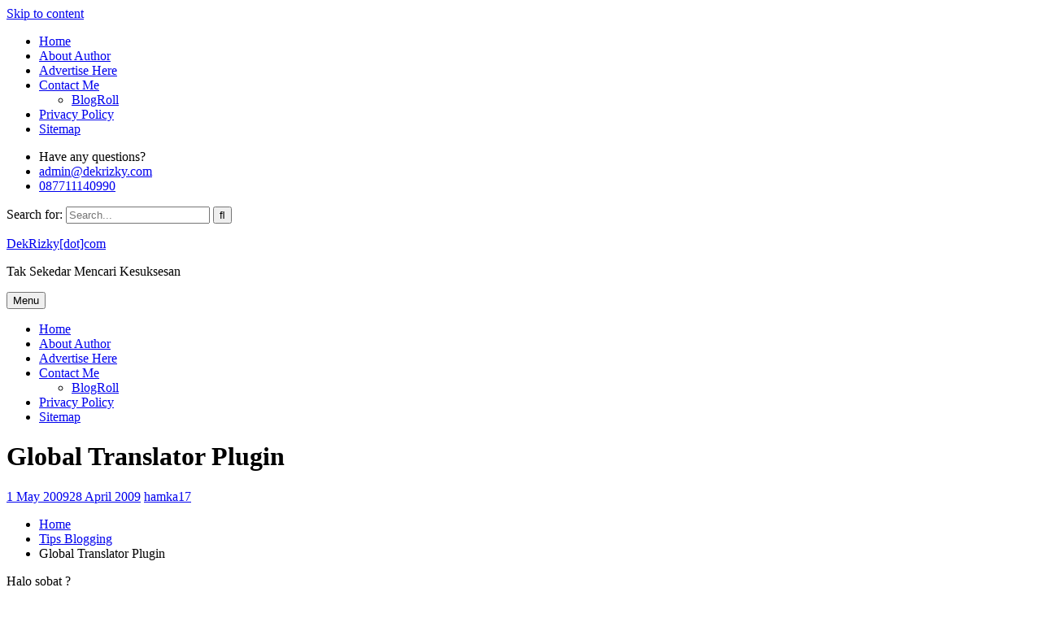

--- FILE ---
content_type: text/html; charset=UTF-8
request_url: https://www.dekrizky.com/global-translator-plugin
body_size: 83867
content:
<!DOCTYPE html><html dir="ltr" lang="en-US" prefix="og: https://ogp.me/ns#"><head>
		    <meta charset="UTF-8">
	    <meta name="viewport" content="width=device-width, initial-scale=1">
	    <link rel="profile" href="http://gmpg.org/xfn/11">
	    	    <link rel="pingback" href="https://www.dekrizky.com/xmlrpc.php">
	        
<title>SEO Tips Trik| Global Translator Plugin Wordpress</title>

		<!-- All in One SEO 4.8.9 - aioseo.com -->
	<meta name="description" content="Plugin ini membantu seo world wide blog anda :)" />
	<meta name="robots" content="max-image-preview:large" />
	<meta name="author" content="hamka17"/>
	<link rel="canonical" href="https://www.dekrizky.com/global-translator-plugin" />
	<meta name="generator" content="All in One SEO (AIOSEO) 4.8.9" />
		<meta property="og:locale" content="en_US" />
		<meta property="og:site_name" content="DekRizky[dot]com" />
		<meta property="og:type" content="article" />
		<meta property="og:title" content="SEO Tips Trik| Global Translator Plugin Wordpress" />
		<meta property="og:description" content="Plugin ini membantu seo world wide blog anda :)" />
		<meta property="og:url" content="https://www.dekrizky.com/global-translator-plugin" />
		<meta property="fb:app_id" content="148243672463008" />
		<meta property="fb:admins" content="1606751901" />
		<meta property="article:tag" content="plugins" />
		<meta property="article:tag" content="seo" />
		<meta property="article:tag" content="tips blogging" />
		<meta property="article:tag" content="wordpress" />
		<meta property="article:tag" content="2009" />
		<meta property="article:tag" content="blog" />
		<meta property="article:tag" content="blogger" />
		<meta property="article:tag" content="download" />
		<meta property="article:tag" content="how" />
		<meta property="article:tag" content="how to" />
		<meta property="article:tag" content="trik" />
		<meta property="article:tag" content="worldwide" />
		<meta property="article:published_time" content="2009-05-01T03:46:36+00:00" />
		<meta property="article:modified_time" content="2009-04-28T04:03:28+00:00" />
		<meta property="article:publisher" content="http://facebook.com/hamka17official" />
		<meta name="twitter:card" content="summary" />
		<meta name="twitter:site" content="@hamka17" />
		<meta name="twitter:title" content="SEO Tips Trik| Global Translator Plugin Wordpress" />
		<meta name="twitter:description" content="Plugin ini membantu seo world wide blog anda :)" />
		<script type="application/ld+json" class="aioseo-schema">
			{"@context":"https:\/\/schema.org","@graph":[{"@type":"Article","@id":"https:\/\/www.dekrizky.com\/global-translator-plugin#article","name":"SEO Tips Trik| Global Translator Plugin Wordpress","headline":"Global Translator Plugin","author":{"@id":"https:\/\/www.dekrizky.com\/author\/hamka17#author"},"publisher":{"@id":"https:\/\/www.dekrizky.com\/#organization"},"datePublished":"2009-05-01T03:46:36+07:00","dateModified":"2009-04-28T04:03:28+07:00","inLanguage":"en-US","commentCount":27,"mainEntityOfPage":{"@id":"https:\/\/www.dekrizky.com\/global-translator-plugin#webpage"},"isPartOf":{"@id":"https:\/\/www.dekrizky.com\/global-translator-plugin#webpage"},"articleSection":"Plugins, seo, Tips Blogging, Wordpress, 2009, blog, blogger, download, how, how to, seo, Tips Blogging, trik, Wordpress, worldwide"},{"@type":"BreadcrumbList","@id":"https:\/\/www.dekrizky.com\/global-translator-plugin#breadcrumblist","itemListElement":[{"@type":"ListItem","@id":"https:\/\/www.dekrizky.com#listItem","position":1,"name":"Home","item":"https:\/\/www.dekrizky.com","nextItem":{"@type":"ListItem","@id":"https:\/\/www.dekrizky.com\/category\/wordpress#listItem","name":"Wordpress"}},{"@type":"ListItem","@id":"https:\/\/www.dekrizky.com\/category\/wordpress#listItem","position":2,"name":"Wordpress","item":"https:\/\/www.dekrizky.com\/category\/wordpress","nextItem":{"@type":"ListItem","@id":"https:\/\/www.dekrizky.com\/category\/wordpress\/plugins-wordpress#listItem","name":"Plugins"},"previousItem":{"@type":"ListItem","@id":"https:\/\/www.dekrizky.com#listItem","name":"Home"}},{"@type":"ListItem","@id":"https:\/\/www.dekrizky.com\/category\/wordpress\/plugins-wordpress#listItem","position":3,"name":"Plugins","item":"https:\/\/www.dekrizky.com\/category\/wordpress\/plugins-wordpress","nextItem":{"@type":"ListItem","@id":"https:\/\/www.dekrizky.com\/global-translator-plugin#listItem","name":"Global Translator Plugin"},"previousItem":{"@type":"ListItem","@id":"https:\/\/www.dekrizky.com\/category\/wordpress#listItem","name":"Wordpress"}},{"@type":"ListItem","@id":"https:\/\/www.dekrizky.com\/global-translator-plugin#listItem","position":4,"name":"Global Translator Plugin","previousItem":{"@type":"ListItem","@id":"https:\/\/www.dekrizky.com\/category\/wordpress\/plugins-wordpress#listItem","name":"Plugins"}}]},{"@type":"Organization","@id":"https:\/\/www.dekrizky.com\/#organization","name":"DekRizky[dot]com","description":"Tak Sekedar Mencari Kesuksesan","url":"https:\/\/www.dekrizky.com\/","sameAs":["http:\/\/facebook.com\/hamka17official","http:\/\/instagram.com\/hamkaisme"]},{"@type":"Person","@id":"https:\/\/www.dekrizky.com\/author\/hamka17#author","url":"https:\/\/www.dekrizky.com\/author\/hamka17","name":"hamka17"},{"@type":"WebPage","@id":"https:\/\/www.dekrizky.com\/global-translator-plugin#webpage","url":"https:\/\/www.dekrizky.com\/global-translator-plugin","name":"SEO Tips Trik| Global Translator Plugin Wordpress","description":"Plugin ini membantu seo world wide blog anda :)","inLanguage":"en-US","isPartOf":{"@id":"https:\/\/www.dekrizky.com\/#website"},"breadcrumb":{"@id":"https:\/\/www.dekrizky.com\/global-translator-plugin#breadcrumblist"},"author":{"@id":"https:\/\/www.dekrizky.com\/author\/hamka17#author"},"creator":{"@id":"https:\/\/www.dekrizky.com\/author\/hamka17#author"},"datePublished":"2009-05-01T03:46:36+07:00","dateModified":"2009-04-28T04:03:28+07:00"},{"@type":"WebSite","@id":"https:\/\/www.dekrizky.com\/#website","url":"https:\/\/www.dekrizky.com\/","name":"DekRizky[dot]com","description":"Tak Sekedar Mencari Kesuksesan","inLanguage":"en-US","publisher":{"@id":"https:\/\/www.dekrizky.com\/#organization"}}]}
		</script>
		<!-- All in One SEO -->

<link rel="alternate" type="application/rss+xml" title="DekRizky[dot]com &raquo; Feed" href="https://www.dekrizky.com/feed" />
<link rel="alternate" type="application/rss+xml" title="DekRizky[dot]com &raquo; Comments Feed" href="https://www.dekrizky.com/comments/feed" />
<link rel="alternate" type="application/rss+xml" title="DekRizky[dot]com &raquo; Global Translator Plugin Comments Feed" href="https://www.dekrizky.com/global-translator-plugin/feed" />
<link rel="alternate" title="oEmbed (JSON)" type="application/json+oembed" href="https://www.dekrizky.com/wp-json/oembed/1.0/embed?url=https%3A%2F%2Fwww.dekrizky.com%2Fglobal-translator-plugin" />
<link rel="alternate" title="oEmbed (XML)" type="text/xml+oembed" href="https://www.dekrizky.com/wp-json/oembed/1.0/embed?url=https%3A%2F%2Fwww.dekrizky.com%2Fglobal-translator-plugin&#038;format=xml" />
<style id='wp-img-auto-sizes-contain-inline-css' type='text/css'>
img:is([sizes=auto i],[sizes^="auto," i]){contain-intrinsic-size:3000px 1500px}
/*# sourceURL=wp-img-auto-sizes-contain-inline-css */
</style>
<style id='wp-emoji-styles-inline-css' type='text/css'>

	img.wp-smiley, img.emoji {
		display: inline !important;
		border: none !important;
		box-shadow: none !important;
		height: 1em !important;
		width: 1em !important;
		margin: 0 0.07em !important;
		vertical-align: -0.1em !important;
		background: none !important;
		padding: 0 !important;
	}
/*# sourceURL=wp-emoji-styles-inline-css */
</style>
<link rel='stylesheet' id='wp-block-library-css' href='https://www.dekrizky.com/wp-includes/css/dist/block-library/style.min.css?ver=6.9' type='text/css' media='all' />
<style id='global-styles-inline-css' type='text/css'>
:root{--wp--preset--aspect-ratio--square: 1;--wp--preset--aspect-ratio--4-3: 4/3;--wp--preset--aspect-ratio--3-4: 3/4;--wp--preset--aspect-ratio--3-2: 3/2;--wp--preset--aspect-ratio--2-3: 2/3;--wp--preset--aspect-ratio--16-9: 16/9;--wp--preset--aspect-ratio--9-16: 9/16;--wp--preset--color--black: #111111;--wp--preset--color--cyan-bluish-gray: #abb8c3;--wp--preset--color--white: #ffffff;--wp--preset--color--pale-pink: #f78da7;--wp--preset--color--vivid-red: #cf2e2e;--wp--preset--color--luminous-vivid-orange: #ff6900;--wp--preset--color--luminous-vivid-amber: #fcb900;--wp--preset--color--light-green-cyan: #7bdcb5;--wp--preset--color--vivid-green-cyan: #00d084;--wp--preset--color--pale-cyan-blue: #8ed1fc;--wp--preset--color--vivid-cyan-blue: #0693e3;--wp--preset--color--vivid-purple: #9b51e0;--wp--preset--color--gray: #f4f4f4;--wp--preset--color--blue: #21759b;--wp--preset--color--red: #dd3333;--wp--preset--gradient--vivid-cyan-blue-to-vivid-purple: linear-gradient(135deg,rgb(6,147,227) 0%,rgb(155,81,224) 100%);--wp--preset--gradient--light-green-cyan-to-vivid-green-cyan: linear-gradient(135deg,rgb(122,220,180) 0%,rgb(0,208,130) 100%);--wp--preset--gradient--luminous-vivid-amber-to-luminous-vivid-orange: linear-gradient(135deg,rgb(252,185,0) 0%,rgb(255,105,0) 100%);--wp--preset--gradient--luminous-vivid-orange-to-vivid-red: linear-gradient(135deg,rgb(255,105,0) 0%,rgb(207,46,46) 100%);--wp--preset--gradient--very-light-gray-to-cyan-bluish-gray: linear-gradient(135deg,rgb(238,238,238) 0%,rgb(169,184,195) 100%);--wp--preset--gradient--cool-to-warm-spectrum: linear-gradient(135deg,rgb(74,234,220) 0%,rgb(151,120,209) 20%,rgb(207,42,186) 40%,rgb(238,44,130) 60%,rgb(251,105,98) 80%,rgb(254,248,76) 100%);--wp--preset--gradient--blush-light-purple: linear-gradient(135deg,rgb(255,206,236) 0%,rgb(152,150,240) 100%);--wp--preset--gradient--blush-bordeaux: linear-gradient(135deg,rgb(254,205,165) 0%,rgb(254,45,45) 50%,rgb(107,0,62) 100%);--wp--preset--gradient--luminous-dusk: linear-gradient(135deg,rgb(255,203,112) 0%,rgb(199,81,192) 50%,rgb(65,88,208) 100%);--wp--preset--gradient--pale-ocean: linear-gradient(135deg,rgb(255,245,203) 0%,rgb(182,227,212) 50%,rgb(51,167,181) 100%);--wp--preset--gradient--electric-grass: linear-gradient(135deg,rgb(202,248,128) 0%,rgb(113,206,126) 100%);--wp--preset--gradient--midnight: linear-gradient(135deg,rgb(2,3,129) 0%,rgb(40,116,252) 100%);--wp--preset--font-size--small: 14px;--wp--preset--font-size--medium: 20px;--wp--preset--font-size--large: 42px;--wp--preset--font-size--x-large: 42px;--wp--preset--font-size--normal: 18px;--wp--preset--font-size--huge: 54px;--wp--preset--spacing--20: 0.44rem;--wp--preset--spacing--30: 0.67rem;--wp--preset--spacing--40: 1rem;--wp--preset--spacing--50: 1.5rem;--wp--preset--spacing--60: 2.25rem;--wp--preset--spacing--70: 3.38rem;--wp--preset--spacing--80: 5.06rem;--wp--preset--shadow--natural: 6px 6px 9px rgba(0, 0, 0, 0.2);--wp--preset--shadow--deep: 12px 12px 50px rgba(0, 0, 0, 0.4);--wp--preset--shadow--sharp: 6px 6px 0px rgba(0, 0, 0, 0.2);--wp--preset--shadow--outlined: 6px 6px 0px -3px rgb(255, 255, 255), 6px 6px rgb(0, 0, 0);--wp--preset--shadow--crisp: 6px 6px 0px rgb(0, 0, 0);}:where(.is-layout-flex){gap: 0.5em;}:where(.is-layout-grid){gap: 0.5em;}body .is-layout-flex{display: flex;}.is-layout-flex{flex-wrap: wrap;align-items: center;}.is-layout-flex > :is(*, div){margin: 0;}body .is-layout-grid{display: grid;}.is-layout-grid > :is(*, div){margin: 0;}:where(.wp-block-columns.is-layout-flex){gap: 2em;}:where(.wp-block-columns.is-layout-grid){gap: 2em;}:where(.wp-block-post-template.is-layout-flex){gap: 1.25em;}:where(.wp-block-post-template.is-layout-grid){gap: 1.25em;}.has-black-color{color: var(--wp--preset--color--black) !important;}.has-cyan-bluish-gray-color{color: var(--wp--preset--color--cyan-bluish-gray) !important;}.has-white-color{color: var(--wp--preset--color--white) !important;}.has-pale-pink-color{color: var(--wp--preset--color--pale-pink) !important;}.has-vivid-red-color{color: var(--wp--preset--color--vivid-red) !important;}.has-luminous-vivid-orange-color{color: var(--wp--preset--color--luminous-vivid-orange) !important;}.has-luminous-vivid-amber-color{color: var(--wp--preset--color--luminous-vivid-amber) !important;}.has-light-green-cyan-color{color: var(--wp--preset--color--light-green-cyan) !important;}.has-vivid-green-cyan-color{color: var(--wp--preset--color--vivid-green-cyan) !important;}.has-pale-cyan-blue-color{color: var(--wp--preset--color--pale-cyan-blue) !important;}.has-vivid-cyan-blue-color{color: var(--wp--preset--color--vivid-cyan-blue) !important;}.has-vivid-purple-color{color: var(--wp--preset--color--vivid-purple) !important;}.has-black-background-color{background-color: var(--wp--preset--color--black) !important;}.has-cyan-bluish-gray-background-color{background-color: var(--wp--preset--color--cyan-bluish-gray) !important;}.has-white-background-color{background-color: var(--wp--preset--color--white) !important;}.has-pale-pink-background-color{background-color: var(--wp--preset--color--pale-pink) !important;}.has-vivid-red-background-color{background-color: var(--wp--preset--color--vivid-red) !important;}.has-luminous-vivid-orange-background-color{background-color: var(--wp--preset--color--luminous-vivid-orange) !important;}.has-luminous-vivid-amber-background-color{background-color: var(--wp--preset--color--luminous-vivid-amber) !important;}.has-light-green-cyan-background-color{background-color: var(--wp--preset--color--light-green-cyan) !important;}.has-vivid-green-cyan-background-color{background-color: var(--wp--preset--color--vivid-green-cyan) !important;}.has-pale-cyan-blue-background-color{background-color: var(--wp--preset--color--pale-cyan-blue) !important;}.has-vivid-cyan-blue-background-color{background-color: var(--wp--preset--color--vivid-cyan-blue) !important;}.has-vivid-purple-background-color{background-color: var(--wp--preset--color--vivid-purple) !important;}.has-black-border-color{border-color: var(--wp--preset--color--black) !important;}.has-cyan-bluish-gray-border-color{border-color: var(--wp--preset--color--cyan-bluish-gray) !important;}.has-white-border-color{border-color: var(--wp--preset--color--white) !important;}.has-pale-pink-border-color{border-color: var(--wp--preset--color--pale-pink) !important;}.has-vivid-red-border-color{border-color: var(--wp--preset--color--vivid-red) !important;}.has-luminous-vivid-orange-border-color{border-color: var(--wp--preset--color--luminous-vivid-orange) !important;}.has-luminous-vivid-amber-border-color{border-color: var(--wp--preset--color--luminous-vivid-amber) !important;}.has-light-green-cyan-border-color{border-color: var(--wp--preset--color--light-green-cyan) !important;}.has-vivid-green-cyan-border-color{border-color: var(--wp--preset--color--vivid-green-cyan) !important;}.has-pale-cyan-blue-border-color{border-color: var(--wp--preset--color--pale-cyan-blue) !important;}.has-vivid-cyan-blue-border-color{border-color: var(--wp--preset--color--vivid-cyan-blue) !important;}.has-vivid-purple-border-color{border-color: var(--wp--preset--color--vivid-purple) !important;}.has-vivid-cyan-blue-to-vivid-purple-gradient-background{background: var(--wp--preset--gradient--vivid-cyan-blue-to-vivid-purple) !important;}.has-light-green-cyan-to-vivid-green-cyan-gradient-background{background: var(--wp--preset--gradient--light-green-cyan-to-vivid-green-cyan) !important;}.has-luminous-vivid-amber-to-luminous-vivid-orange-gradient-background{background: var(--wp--preset--gradient--luminous-vivid-amber-to-luminous-vivid-orange) !important;}.has-luminous-vivid-orange-to-vivid-red-gradient-background{background: var(--wp--preset--gradient--luminous-vivid-orange-to-vivid-red) !important;}.has-very-light-gray-to-cyan-bluish-gray-gradient-background{background: var(--wp--preset--gradient--very-light-gray-to-cyan-bluish-gray) !important;}.has-cool-to-warm-spectrum-gradient-background{background: var(--wp--preset--gradient--cool-to-warm-spectrum) !important;}.has-blush-light-purple-gradient-background{background: var(--wp--preset--gradient--blush-light-purple) !important;}.has-blush-bordeaux-gradient-background{background: var(--wp--preset--gradient--blush-bordeaux) !important;}.has-luminous-dusk-gradient-background{background: var(--wp--preset--gradient--luminous-dusk) !important;}.has-pale-ocean-gradient-background{background: var(--wp--preset--gradient--pale-ocean) !important;}.has-electric-grass-gradient-background{background: var(--wp--preset--gradient--electric-grass) !important;}.has-midnight-gradient-background{background: var(--wp--preset--gradient--midnight) !important;}.has-small-font-size{font-size: var(--wp--preset--font-size--small) !important;}.has-medium-font-size{font-size: var(--wp--preset--font-size--medium) !important;}.has-large-font-size{font-size: var(--wp--preset--font-size--large) !important;}.has-x-large-font-size{font-size: var(--wp--preset--font-size--x-large) !important;}
/*# sourceURL=global-styles-inline-css */
</style>

<style id='classic-theme-styles-inline-css' type='text/css'>
/*! This file is auto-generated */
.wp-block-button__link{color:#fff;background-color:#32373c;border-radius:9999px;box-shadow:none;text-decoration:none;padding:calc(.667em + 2px) calc(1.333em + 2px);font-size:1.125em}.wp-block-file__button{background:#32373c;color:#fff;text-decoration:none}
/*# sourceURL=/wp-includes/css/classic-themes.min.css */
</style>
<link rel='stylesheet' id='contact-form-7-css' href='https://www.dekrizky.com/wp-content/plugins/contact-form-7/includes/css/styles.css?ver=6.1.3' type='text/css' media='all' />
<link rel='stylesheet' id='font-awesome-css' href='https://www.dekrizky.com/wp-content/plugins/elementor/assets/lib/font-awesome/css/font-awesome.min.css?ver=4.7.0' type='text/css' media='all' />
<link rel='stylesheet' id='travel-eye-google-fonts-css' href='https://www.dekrizky.com/wp-content/fonts/5caf7b5883c911473af18369521e7ab5.css' type='text/css' media='all' />
<link rel='stylesheet' id='travel-eye-style-css' href='https://www.dekrizky.com/wp-content/themes/travel-eye/style.css?ver=2.0' type='text/css' media='all' />
<link rel='stylesheet' id='sidr-css' href='https://www.dekrizky.com/wp-content/themes/travel-eye/third-party/sidr/css/jquery.sidr.dark.min.css?ver=2.2.1' type='text/css' media='all' />
<link rel='stylesheet' id='travel-eye-block-style-css' href='https://www.dekrizky.com/wp-content/themes/travel-eye/css/blocks.css?ver=20250722-62913' type='text/css' media='all' />
<link rel='stylesheet' id='jquery-ui-smoothness-css' href='https://www.dekrizky.com/wp-content/plugins/contact-form-7/includes/js/jquery-ui/themes/smoothness/jquery-ui.min.css?ver=1.12.1' type='text/css' media='screen' />
<script type="text/javascript" src="https://www.dekrizky.com/wp-includes/js/jquery/jquery.min.js?ver=3.7.1" id="jquery-core-js"></script>
<script type="text/javascript" src="https://www.dekrizky.com/wp-includes/js/jquery/jquery-migrate.min.js?ver=3.4.1" id="jquery-migrate-js"></script>
<link rel="https://api.w.org/" href="https://www.dekrizky.com/wp-json/" /><link rel="alternate" title="JSON" type="application/json" href="https://www.dekrizky.com/wp-json/wp/v2/posts/298" /><link rel="EditURI" type="application/rsd+xml" title="RSD" href="https://www.dekrizky.com/xmlrpc.php?rsd" />
<meta name="generator" content="WordPress 6.9" />
<link rel='shortlink' href='https://www.dekrizky.com/?p=298' />
<meta name="generator" content="Elementor 3.32.5; features: additional_custom_breakpoints; settings: css_print_method-external, google_font-enabled, font_display-swap">
			<style>
				.e-con.e-parent:nth-of-type(n+4):not(.e-lazyloaded):not(.e-no-lazyload),
				.e-con.e-parent:nth-of-type(n+4):not(.e-lazyloaded):not(.e-no-lazyload) * {
					background-image: none !important;
				}
				@media screen and (max-height: 1024px) {
					.e-con.e-parent:nth-of-type(n+3):not(.e-lazyloaded):not(.e-no-lazyload),
					.e-con.e-parent:nth-of-type(n+3):not(.e-lazyloaded):not(.e-no-lazyload) * {
						background-image: none !important;
					}
				}
				@media screen and (max-height: 640px) {
					.e-con.e-parent:nth-of-type(n+2):not(.e-lazyloaded):not(.e-no-lazyload),
					.e-con.e-parent:nth-of-type(n+2):not(.e-lazyloaded):not(.e-no-lazyload) * {
						background-image: none !important;
					}
				}
			</style>
			</head>

<body class="wp-singular post-template-default single single-post postid-298 single-format-standard wp-embed-responsive wp-theme-travel-eye global-layout-right-sidebar archive-image-alignment-center sidebar-enabled elementor-default elementor-kit-2780">

	
	    <div id="page" class="hfeed site">
    <a class="skip-link screen-reader-text" href="#content">Skip to content</a>	    <a id="mobile-trigger" href="#mob-menu"><i class="fa fa-bars"></i></a>
	    <div id="mob-menu">
			<ul id="menu-main" class="menu"><li id="menu-item-2153" class="menu-item menu-item-type-custom menu-item-object-custom menu-item-home menu-item-2153"><a href="http://www.dekrizky.com/">Home</a></li>
<li id="menu-item-2154" class="menu-item menu-item-type-post_type menu-item-object-page menu-item-2154"><a href="https://www.dekrizky.com/hamka">About Author</a></li>
<li id="menu-item-2155" class="menu-item menu-item-type-post_type menu-item-object-page menu-item-2155"><a href="https://www.dekrizky.com/iklan">Advertise Here</a></li>
<li id="menu-item-2157" class="menu-item menu-item-type-post_type menu-item-object-page menu-item-has-children menu-item-2157"><a href="https://www.dekrizky.com/?page_id=246">Contact Me</a>
<ul class="sub-menu">
	<li id="menu-item-2156" class="menu-item menu-item-type-post_type menu-item-object-page menu-item-2156"><a href="https://www.dekrizky.com/blogroll-req">BlogRoll</a></li>
</ul>
</li>
<li id="menu-item-2158" class="menu-item menu-item-type-post_type menu-item-object-page menu-item-2158"><a href="https://www.dekrizky.com/privacy-policy">Privacy Policy</a></li>
<li id="menu-item-2159" class="menu-item menu-item-type-post_type menu-item-object-page menu-item-2159"><a href="https://www.dekrizky.com/sitemap">Sitemap</a></li>
</ul>	    </div><!-- #mob-menu -->
    
    		<div id="top-header">
			<div class="container">
									<div id="quick-contact">
						<ul>
							<li class="quick-message">Have any questions?</li>
															<li class="quick-email"><a href="mailto:admin@dekrizky.com">admin@dekrizky.com</a></li>
																						<li class="quick-call"><a href="tel:087711140990">087711140990</a></li>
													</ul>
					</div><!-- #quick-contact -->
								<div id="header-search">
					
				<div class="right-bar">
					<form role="search" method="get" class="search-form" action="https://www.dekrizky.com/">
	      <label>
	        <span class="screen-reader-text">Search for:</span>
	        <input type="search" class="search-field" placeholder="Search..." value="" name="s" title="Search for:" />
	      </label>
	      <input type="submit" class="search-submit" value="&#xf002;" />
	    </form>				</div>
				</div><!-- #header-search -->
			</div>
		</div><!-- #top-header -->
		<header id="masthead" class="site-header" role="banner"><div class="container">		    <div class="site-branding">

		
						        <div id="site-identity">
				            	              <p class="site-title"><a href="https://www.dekrizky.com/" rel="home">DekRizky[dot]com</a></p>
	            			
				            <p class="site-description">Tak Sekedar Mencari Kesuksesan</p>
			        </div><!-- #site-identity -->
		
    </div><!-- .site-branding -->

        <div id="main-nav" class="clear-fix">
        <nav id="site-navigation" class="main-navigation" role="navigation">
          <button class="menu-toggle" aria-controls="primary-menu" aria-expanded="false">Menu</button>
            <div class="wrap-menu-content">
				<div class="menu-main-container"><ul id="primary-menu" class="menu"><li class="menu-item menu-item-type-custom menu-item-object-custom menu-item-home menu-item-2153"><a href="http://www.dekrizky.com/">Home</a></li>
<li class="menu-item menu-item-type-post_type menu-item-object-page menu-item-2154"><a href="https://www.dekrizky.com/hamka">About Author</a></li>
<li class="menu-item menu-item-type-post_type menu-item-object-page menu-item-2155"><a href="https://www.dekrizky.com/iklan">Advertise Here</a></li>
<li class="menu-item menu-item-type-post_type menu-item-object-page menu-item-has-children menu-item-2157"><a href="https://www.dekrizky.com/?page_id=246">Contact Me</a>
<ul class="sub-menu">
	<li class="menu-item menu-item-type-post_type menu-item-object-page menu-item-2156"><a href="https://www.dekrizky.com/blogroll-req">BlogRoll</a></li>
</ul>
</li>
<li class="menu-item menu-item-type-post_type menu-item-object-page menu-item-2158"><a href="https://www.dekrizky.com/privacy-policy">Privacy Policy</a></li>
<li class="menu-item menu-item-type-post_type menu-item-object-page menu-item-2159"><a href="https://www.dekrizky.com/sitemap">Sitemap</a></li>
</ul></div>            </div><!-- .menu-content -->
        </nav><!-- #site-navigation -->
    </div> <!-- #main-nav -->
        </div><!-- .container --></header><!-- #masthead -->
			<div id="custom-header"  style="background-image:url(https://www.dekrizky.com/wp-content/themes/travel-eye/images/header-banner.jpg);background-size:cover;" >
			<div class="container">
						<div class="header-content">
							<div class="title-wrap">
				<h1 class="page-title">				Global Translator Plugin				</h1>				</div>
				        		        <div class="header-meta">
	        	<span class="posted-on"><a href="https://www.dekrizky.com/global-translator-plugin" rel="bookmark"><time class="entry-date published" datetime="2009-05-01T03:46:36+07:00">1 May 2009</time><time class="updated" datetime="2009-04-28T04:03:28+07:00">28 April 2009</time></a></span><span class="byline"> <span class="author vcard"><a class="url fn n" href="https://www.dekrizky.com/author/hamka17">hamka17</a></span></span>		        </div><!-- .entry-meta -->
	                </div><!-- .header-content -->
					</div><!-- .container -->
		</div><!-- #custom-header -->
		<div id="breadcrumb"><div class="container"><div role="navigation" aria-label="Breadcrumbs" class="breadcrumb-trail breadcrumbs" itemprop="breadcrumb"><ul class="trail-items" itemscope itemtype="http://schema.org/BreadcrumbList"><meta name="numberOfItems" content="3" /><meta name="itemListOrder" content="Ascending" /><li itemprop="itemListElement" itemscope itemtype="http://schema.org/ListItem" class="trail-item trail-begin"><a href="https://www.dekrizky.com" rel="home"><span itemprop="name">Home</span></a><meta itemprop="position" content="1" /></li><li itemprop="itemListElement" itemscope itemtype="http://schema.org/ListItem" class="trail-item"><a href="https://www.dekrizky.com/category/tips-blogging"><span itemprop="name">Tips Blogging</span></a><meta itemprop="position" content="2" /></li><li itemprop="itemListElement" itemscope itemtype="http://schema.org/ListItem" class="trail-item trail-end"><span itemprop="name">Global Translator Plugin </span><meta itemprop="position" content="3" /></li></ul></div></div><!-- .container --></div><!-- #breadcrumb --><div id="content" class="site-content"><div class="container"><div class="inner-wrapper">    
	<div id="primary" class="content-area">
		<main id="main" class="site-main" role="main">

		
			
<article id="post-298" class="post-298 post type-post status-publish format-standard hentry category-plugins-wordpress category-seo category-tips-blogging category-wordpress tag-64 tag-blog tag-blogger tag-download tag-how tag-how-to tag-seo tag-tips-blogging tag-trik tag-wordpress tag-worldwide">

	<div class="entry-content">
    		<p style="text-align: justify;">Halo sobat ?</p>
<p style="text-align: justify;">Setelah kemarin berbahas english dengan grammar dan vocab yang amburadul, akhirnya saya malu dan kembali ke bahasa asal  saja yah, bahasa Indonesia :D. Disini saya mau share tentang <a title="plugin category" href="http://dekrizky.com/category/wordpress/plugins-wordpress" target="_blank">plugin</a> lagi, today bahas tentang <strong>Google translator</strong> plugin aja. Plugins ini khusus wordpress saja ya :). Apa manfaatnya nih plugin? Manfaat utamanya adalah mentranslatekan atau menerjemahkan ( menterjemahkan ) artikel anda dengan sekali klik icon bendera negara di blog anda, tanpa keluar dari blog anda, so jangan kuatir tuh plugin ngelink url lain. Plugin ini tersedia lebih dari 30  bahasa lho. Manfaat lainnya adalah <strong>SEO Friendly</strong>. Kenapa SEO friendly ? Ya, hasil terjemahan artikel anda nantinya akan disave di directory blog anda, yang alhasil akan dicrawl oleh <a title="uncle google" href="http://www.google.co.id" target="_blank">paman gugle</a> dan <a title="msn" rel="nofollow" href="http://search.msn.com" target="_blank">kawan &#8211; kawannya</a> ( <a title="yahoo search engine" href="http://search.yahoo.com" target="_blank">pesaingnya</a><span id="more-298"></span> juga ). Dampaknya, disk space anda membengkak tapi anda jangan kuatir, anda bisa menghapusnya ( clear ) di dashboard admin anda atau langsung ke dalam directory plugins global translator anda.</p>
<p style="text-align: justify;">Penasaran pengin nyobain nih plugins ya? Tapi ingat, ini khusuus buat plat <a title="wordpress category" href="http://dekrizky.com/category/wordpress" target="_blank">wordpress</a> yang <span style="text-decoration: line-through;">bukan penumpang plat kuning wordpress.com</span>. Caranya begini neh, Pertama tuh Download dulu tuh plugin, namanya <strong>Global Translator</strong>, anda bisa mencari lewat google atau langsung klick <a rel="nofollow" href="http://downloads.wordpress.org/plugin/global-translator.1.0.9.2.zip" target="new">Download</a> disini, lalu seperti biasa ya, di upload ke direktori plugin webhost anda atau di http://yourdomain/wp-admin/plugin-install.php.  Aktifkan pluginsnya di dashboard admin anda.</p>
<p style="text-align: justify;">Bagaimana menampilkannya? Cara menampilkan ada dua cara, yakni melalui widget di sidebar atau di artikelnya langsung, kalau pengin di artikelnya langsung anda harus nambahin nih code dibawah artikel post atau page anda. Ini codenya ya, tinggal copas ( copy paste ) saja kok : <code>&lt;?php if(function_exists("gltr_build_flags_bar")) {gltr_build_flags_bar(); }? &gt;</code><br />
Belum tau caranya ngedit file page dan single post.php nya? Baca artikel tentang <a title="wordpress category" href="http://dekrizky.com/tag/wordpress" target="_blank">wordpress</a>. Kalau inginnya pake sidebar widget, tinggal masuk widget dan add <strong>global translator</strong> :)
</p>
<p style="text-align: justify;"><strong>Silahkan ber <a title="category seo" href="http://dekrizky.com/category/seo" target="_blank">SEO</a> ria dan percantik wordpress anda dengan <a title="plugin tag" href="http://dekrizky.com/tag/plugin" target="_blank">plugins</a></strong>. :)</p>
			</div><!-- .entry-content -->

	<footer class="entry-footer">
		<span class="cat-links"><a href="https://www.dekrizky.com/category/wordpress/plugins-wordpress" rel="category tag">Plugins</a>, <a href="https://www.dekrizky.com/category/seo" rel="category tag">seo</a>, <a href="https://www.dekrizky.com/category/tips-blogging" rel="category tag">Tips Blogging</a>, <a href="https://www.dekrizky.com/category/wordpress" rel="category tag">Wordpress</a></span><span class="tags-links"><a href="https://www.dekrizky.com/tag/2009" rel="tag">2009</a>, <a href="https://www.dekrizky.com/tag/blog" rel="tag">blog</a>, <a href="https://www.dekrizky.com/tag/blogger" rel="tag">blogger</a>, <a href="https://www.dekrizky.com/tag/download" rel="tag">download</a>, <a href="https://www.dekrizky.com/tag/how" rel="tag">how</a>, <a href="https://www.dekrizky.com/tag/how-to" rel="tag">how to</a>, <a href="https://www.dekrizky.com/tag/seo" rel="tag">seo</a>, <a href="https://www.dekrizky.com/tag/tips-blogging" rel="tag">Tips Blogging</a>, <a href="https://www.dekrizky.com/tag/trik" rel="tag">trik</a>, <a href="https://www.dekrizky.com/tag/wordpress" rel="tag">Wordpress</a>, <a href="https://www.dekrizky.com/tag/worldwide" rel="tag">worldwide</a></span>	</footer><!-- .entry-footer -->
	<div class="authorbox no-author-avatar">
		<div class="author-info">
		<h4 class="author-header">
			Written by&nbsp;<a href="https://www.dekrizky.com/author/hamka17" title="Posts by hamka17" rel="author">hamka17</a>		</h4>
		<div class="author-content"><p></p></div>
							<div class="author-footer"><a href="http://www.dekrizky.com/" target="_blank">Visit Website</a></div>
		
	</div> <!-- .author-info -->

</div>

</article><!-- #post-## -->


			
	<nav class="navigation post-navigation" aria-label="Posts">
		<h2 class="screen-reader-text">Post navigation</h2>
		<div class="nav-links"><div class="nav-previous"><a href="https://www.dekrizky.com/get-job-from-blogsvertise" rel="prev">Get Job From Blogsvertise</a></div><div class="nav-next"><a href="https://www.dekrizky.com/get-job-from-buyblogreviews" rel="next">Get job from buyblogreviews</a></div></div>
	</nav>
			
<div id="comments" class="comments-area">

	
			<h2 class="comments-title">
			27 thoughts on &ldquo;Global Translator Plugin&rdquo;		</h2>

		
		<ol class="comment-list">
					<li id="comment-4011" class="comment even thread-even depth-1">
			<article id="div-comment-4011" class="comment-body">
				<footer class="comment-meta">
					<div class="comment-author vcard">
												<b class="fn"><a href="http://teamtouring.web.id" class="url" rel="ugc external nofollow">annosmile</a></b> <span class="says">says:</span>					</div><!-- .comment-author -->

					<div class="comment-metadata">
						<a href="https://www.dekrizky.com/global-translator-plugin#comment-4011"><time datetime="2009-05-01T07:22:43+07:00">1 May 2009 at 7:22 am</time></a>					</div><!-- .comment-metadata -->

									</footer><!-- .comment-meta -->

				<div class="comment-content">
					<p>kurang efektif kayaknya ya..<br />
klo postingannya amburadul :P</p>
				</div><!-- .comment-content -->

				<div class="reply"><a rel="nofollow" class="comment-reply-link" href="#comment-4011" data-commentid="4011" data-postid="298" data-belowelement="div-comment-4011" data-respondelement="respond" data-replyto="Reply to annosmile" aria-label="Reply to annosmile">Reply</a></div>			</article><!-- .comment-body -->
		</li><!-- #comment-## -->
		<li id="comment-4012" class="comment byuser comment-author-hamka17 bypostauthor odd alt thread-odd thread-alt depth-1">
			<article id="div-comment-4012" class="comment-body">
				<footer class="comment-meta">
					<div class="comment-author vcard">
												<b class="fn"><a href="http://dekrizky.com" class="url" rel="ugc external nofollow">hamka17</a></b> <span class="says">says:</span>					</div><!-- .comment-author -->

					<div class="comment-metadata">
						<a href="https://www.dekrizky.com/global-translator-plugin#comment-4012"><time datetime="2009-05-01T07:51:20+07:00">1 May 2009 at 7:51 am</time></a>					</div><!-- .comment-metadata -->

									</footer><!-- .comment-meta -->

				<div class="comment-content">
					<p>@annosmile bilang amburadul tapi jangan melet kesini dunk :( :P</p>
				</div><!-- .comment-content -->

				<div class="reply"><a rel="nofollow" class="comment-reply-link" href="#comment-4012" data-commentid="4012" data-postid="298" data-belowelement="div-comment-4012" data-respondelement="respond" data-replyto="Reply to hamka17" aria-label="Reply to hamka17">Reply</a></div>			</article><!-- .comment-body -->
		</li><!-- #comment-## -->
		<li id="comment-4015" class="comment even thread-even depth-1">
			<article id="div-comment-4015" class="comment-body">
				<footer class="comment-meta">
					<div class="comment-author vcard">
												<b class="fn"><a href="http://www.rezafauzi.com" class="url" rel="ugc external nofollow">Reza Fauzi</a></b> <span class="says">says:</span>					</div><!-- .comment-author -->

					<div class="comment-metadata">
						<a href="https://www.dekrizky.com/global-translator-plugin#comment-4015"><time datetime="2009-05-02T03:12:26+07:00">2 May 2009 at 3:12 am</time></a>					</div><!-- .comment-metadata -->

									</footer><!-- .comment-meta -->

				<div class="comment-content">
					<p>haha&#8230;. gak pake wordpress nih</p>
<p><abbr><em>Reza Fauzi’s last blog post..<a href="http://www.rezafauzi.com/2009/05/pindah-posisi-blogroll.html" rel="nofollow">Pindah Posisi BlogRoll</a></em></abbr></p>
				</div><!-- .comment-content -->

				<div class="reply"><a rel="nofollow" class="comment-reply-link" href="#comment-4015" data-commentid="4015" data-postid="298" data-belowelement="div-comment-4015" data-respondelement="respond" data-replyto="Reply to Reza Fauzi" aria-label="Reply to Reza Fauzi">Reply</a></div>			</article><!-- .comment-body -->
		</li><!-- #comment-## -->
		<li id="comment-4016" class="comment odd alt thread-odd thread-alt depth-1">
			<article id="div-comment-4016" class="comment-body">
				<footer class="comment-meta">
					<div class="comment-author vcard">
												<b class="fn"><a href="http://genosi.co.cc" class="url" rel="ugc external nofollow">andi</a></b> <span class="says">says:</span>					</div><!-- .comment-author -->

					<div class="comment-metadata">
						<a href="https://www.dekrizky.com/global-translator-plugin#comment-4016"><time datetime="2009-05-02T04:37:51+07:00">2 May 2009 at 4:37 am</time></a>					</div><!-- .comment-metadata -->

									</footer><!-- .comment-meta -->

				<div class="comment-content">
					<p>terus&#8230; hasil translate nya bener kagak? grammar bener nggak?</p>
				</div><!-- .comment-content -->

				<div class="reply"><a rel="nofollow" class="comment-reply-link" href="#comment-4016" data-commentid="4016" data-postid="298" data-belowelement="div-comment-4016" data-respondelement="respond" data-replyto="Reply to andi" aria-label="Reply to andi">Reply</a></div>			</article><!-- .comment-body -->
		</li><!-- #comment-## -->
		<li id="comment-4018" class="comment byuser comment-author-hamka17 bypostauthor even thread-even depth-1">
			<article id="div-comment-4018" class="comment-body">
				<footer class="comment-meta">
					<div class="comment-author vcard">
												<b class="fn"><a href="http://dekrizky.com" class="url" rel="ugc external nofollow">hamka17</a></b> <span class="says">says:</span>					</div><!-- .comment-author -->

					<div class="comment-metadata">
						<a href="https://www.dekrizky.com/global-translator-plugin#comment-4018"><time datetime="2009-05-02T13:11:24+07:00">2 May 2009 at 1:11 pm</time></a>					</div><!-- .comment-metadata -->

									</footer><!-- .comment-meta -->

				<div class="comment-content">
					<p>@reza kan punya wepe<br />
@ andi ya namanya saja mesin mas :)</p>
				</div><!-- .comment-content -->

				<div class="reply"><a rel="nofollow" class="comment-reply-link" href="#comment-4018" data-commentid="4018" data-postid="298" data-belowelement="div-comment-4018" data-respondelement="respond" data-replyto="Reply to hamka17" aria-label="Reply to hamka17">Reply</a></div>			</article><!-- .comment-body -->
		</li><!-- #comment-## -->
		<li id="comment-4027" class="comment odd alt thread-odd thread-alt depth-1">
			<article id="div-comment-4027" class="comment-body">
				<footer class="comment-meta">
					<div class="comment-author vcard">
												<b class="fn"><a href="http://www.sherlomes.com/" class="url" rel="ugc external nofollow">sherlomes</a></b> <span class="says">says:</span>					</div><!-- .comment-author -->

					<div class="comment-metadata">
						<a href="https://www.dekrizky.com/global-translator-plugin#comment-4027"><time datetime="2009-05-03T04:14:36+07:00">3 May 2009 at 4:14 am</time></a>					</div><!-- .comment-metadata -->

									</footer><!-- .comment-meta -->

				<div class="comment-content">
					<p>jah aye tak  paham ginian :(</p>
<p><abbr><em>sherlomes’s last blog post..<a href="http://www.sherlomes.com/2009/05/membuat-screenshot-menu-ponsel.html" rel="nofollow">Membuat Screenshot Menu Ponsel SonyEricsson</a></em></abbr></p>
				</div><!-- .comment-content -->

				<div class="reply"><a rel="nofollow" class="comment-reply-link" href="#comment-4027" data-commentid="4027" data-postid="298" data-belowelement="div-comment-4027" data-respondelement="respond" data-replyto="Reply to sherlomes" aria-label="Reply to sherlomes">Reply</a></div>			</article><!-- .comment-body -->
		</li><!-- #comment-## -->
		<li id="comment-4031" class="comment even thread-even depth-1">
			<article id="div-comment-4031" class="comment-body">
				<footer class="comment-meta">
					<div class="comment-author vcard">
												<b class="fn"><a href="http://www.jpweightlossblog.com" class="url" rel="ugc external nofollow">How I Lost Thirty Pounds in Thirty Days</a></b> <span class="says">says:</span>					</div><!-- .comment-author -->

					<div class="comment-metadata">
						<a href="https://www.dekrizky.com/global-translator-plugin#comment-4031"><time datetime="2009-05-04T01:42:35+07:00">4 May 2009 at 1:42 am</time></a>					</div><!-- .comment-metadata -->

									</footer><!-- .comment-meta -->

				<div class="comment-content">
					<p>Hi, interesting post. I have been wondering about this topic,so thanks for writing. I will definitely be subscribing to your posts.</p>
				</div><!-- .comment-content -->

				<div class="reply"><a rel="nofollow" class="comment-reply-link" href="#comment-4031" data-commentid="4031" data-postid="298" data-belowelement="div-comment-4031" data-respondelement="respond" data-replyto="Reply to How I Lost Thirty Pounds in Thirty Days" aria-label="Reply to How I Lost Thirty Pounds in Thirty Days">Reply</a></div>			</article><!-- .comment-body -->
		</li><!-- #comment-## -->
		<li id="comment-4034" class="comment byuser comment-author-hamka17 bypostauthor odd alt thread-odd thread-alt depth-1">
			<article id="div-comment-4034" class="comment-body">
				<footer class="comment-meta">
					<div class="comment-author vcard">
												<b class="fn"><a href="http://dekrizky.com" class="url" rel="ugc external nofollow">hamka17</a></b> <span class="says">says:</span>					</div><!-- .comment-author -->

					<div class="comment-metadata">
						<a href="https://www.dekrizky.com/global-translator-plugin#comment-4034"><time datetime="2009-05-04T04:37:06+07:00">4 May 2009 at 4:37 am</time></a>					</div><!-- .comment-metadata -->

									</footer><!-- .comment-meta -->

				<div class="comment-content">
					<p>@ sherlomes makanya belajar<br />
@ are you try to spamming ? its okay but dont post your link. OK?</p>
				</div><!-- .comment-content -->

				<div class="reply"><a rel="nofollow" class="comment-reply-link" href="#comment-4034" data-commentid="4034" data-postid="298" data-belowelement="div-comment-4034" data-respondelement="respond" data-replyto="Reply to hamka17" aria-label="Reply to hamka17">Reply</a></div>			</article><!-- .comment-body -->
		</li><!-- #comment-## -->
		<li id="comment-4039" class="comment even thread-even depth-1">
			<article id="div-comment-4039" class="comment-body">
				<footer class="comment-meta">
					<div class="comment-author vcard">
												<b class="fn"><a href="http://melodanta.com" class="url" rel="ugc external nofollow">Danta</a></b> <span class="says">says:</span>					</div><!-- .comment-author -->

					<div class="comment-metadata">
						<a href="https://www.dekrizky.com/global-translator-plugin#comment-4039"><time datetime="2009-05-04T10:02:03+07:00">4 May 2009 at 10:02 am</time></a>					</div><!-- .comment-metadata -->

									</footer><!-- .comment-meta -->

				<div class="comment-content">
					<p>Wah.. blog saya ga pake bahasa baku mas.. bisa nda ya make ini</p>
<p><abbr><em>Danta’s last blog post..<a href="http://melodanta.com/melodanta-pindah-hosting.html" rel="nofollow">Melodanta Pindah Hosting</a></em></abbr></p>
				</div><!-- .comment-content -->

				<div class="reply"><a rel="nofollow" class="comment-reply-link" href="#comment-4039" data-commentid="4039" data-postid="298" data-belowelement="div-comment-4039" data-respondelement="respond" data-replyto="Reply to Danta" aria-label="Reply to Danta">Reply</a></div>			</article><!-- .comment-body -->
		</li><!-- #comment-## -->
		<li id="comment-4049" class="comment byuser comment-author-hamka17 bypostauthor odd alt thread-odd thread-alt depth-1">
			<article id="div-comment-4049" class="comment-body">
				<footer class="comment-meta">
					<div class="comment-author vcard">
												<b class="fn"><a href="http://dekrizky.com" class="url" rel="ugc external nofollow">hamka17</a></b> <span class="says">says:</span>					</div><!-- .comment-author -->

					<div class="comment-metadata">
						<a href="https://www.dekrizky.com/global-translator-plugin#comment-4049"><time datetime="2009-05-05T03:04:20+07:00">5 May 2009 at 3:04 am</time></a>					</div><!-- .comment-metadata -->

									</footer><!-- .comment-meta -->

				<div class="comment-content">
					<p>@ danta insya allah bisa sob :) asal ndak pake bahasa daerah, dan yang tidak baku biasanya tidak diterjemahkan,,,,</p>
				</div><!-- .comment-content -->

				<div class="reply"><a rel="nofollow" class="comment-reply-link" href="#comment-4049" data-commentid="4049" data-postid="298" data-belowelement="div-comment-4049" data-respondelement="respond" data-replyto="Reply to hamka17" aria-label="Reply to hamka17">Reply</a></div>			</article><!-- .comment-body -->
		</li><!-- #comment-## -->
		<li id="comment-4147" class="comment even thread-even depth-1">
			<article id="div-comment-4147" class="comment-body">
				<footer class="comment-meta">
					<div class="comment-author vcard">
												<b class="fn"><a href="http://www.wtm-income.net" class="url" rel="ugc external nofollow">Shaarangapanaye</a></b> <span class="says">says:</span>					</div><!-- .comment-author -->

					<div class="comment-metadata">
						<a href="https://www.dekrizky.com/global-translator-plugin#comment-4147"><time datetime="2009-05-14T06:38:09+07:00">14 May 2009 at 6:38 am</time></a>					</div><!-- .comment-metadata -->

									</footer><!-- .comment-meta -->

				<div class="comment-content">
					<p>haha  the one who is posting the comments :D</p>
				</div><!-- .comment-content -->

				<div class="reply"><a rel="nofollow" class="comment-reply-link" href="#comment-4147" data-commentid="4147" data-postid="298" data-belowelement="div-comment-4147" data-respondelement="respond" data-replyto="Reply to Shaarangapanaye" aria-label="Reply to Shaarangapanaye">Reply</a></div>			</article><!-- .comment-body -->
		</li><!-- #comment-## -->
		<li id="comment-4172" class="comment odd alt thread-odd thread-alt depth-1">
			<article id="div-comment-4172" class="comment-body">
				<footer class="comment-meta">
					<div class="comment-author vcard">
												<b class="fn"><a href="http://www.wtm-income.net" class="url" rel="ugc external nofollow">SriMathe</a></b> <span class="says">says:</span>					</div><!-- .comment-author -->

					<div class="comment-metadata">
						<a href="https://www.dekrizky.com/global-translator-plugin#comment-4172"><time datetime="2009-05-17T11:49:31+07:00">17 May 2009 at 11:49 am</time></a>					</div><!-- .comment-metadata -->

									</footer><!-- .comment-meta -->

				<div class="comment-content">
					<p>I dont ordinarily reply to posts but I will in this case. WoW :)</p>
				</div><!-- .comment-content -->

				<div class="reply"><a rel="nofollow" class="comment-reply-link" href="#comment-4172" data-commentid="4172" data-postid="298" data-belowelement="div-comment-4172" data-respondelement="respond" data-replyto="Reply to SriMathe" aria-label="Reply to SriMathe">Reply</a></div>			</article><!-- .comment-body -->
		</li><!-- #comment-## -->
		<li id="comment-4178" class="comment even thread-even depth-1 parent">
			<article id="div-comment-4178" class="comment-body">
				<footer class="comment-meta">
					<div class="comment-author vcard">
												<b class="fn"><a href="http://cash-from-home.9f.com/seo-services" class="url" rel="ugc external nofollow">Seshaya</a></b> <span class="says">says:</span>					</div><!-- .comment-author -->

					<div class="comment-metadata">
						<a href="https://www.dekrizky.com/global-translator-plugin#comment-4178"><time datetime="2009-05-18T08:51:03+07:00">18 May 2009 at 8:51 am</time></a>					</div><!-- .comment-metadata -->

									</footer><!-- .comment-meta -->

				<div class="comment-content">
					<p>Thanks for the read, I only just stumbled across your blog, and this post made my day.</p>
				</div><!-- .comment-content -->

				<div class="reply"><a rel="nofollow" class="comment-reply-link" href="#comment-4178" data-commentid="4178" data-postid="298" data-belowelement="div-comment-4178" data-respondelement="respond" data-replyto="Reply to Seshaya" aria-label="Reply to Seshaya">Reply</a></div>			</article><!-- .comment-body -->
		<ol class="children">
		<li id="comment-4184" class="comment byuser comment-author-hamka17 bypostauthor odd alt depth-2">
			<article id="div-comment-4184" class="comment-body">
				<footer class="comment-meta">
					<div class="comment-author vcard">
												<b class="fn"><a href="http://dekrizky.com" class="url" rel="ugc external nofollow">hamka17</a></b> <span class="says">says:</span>					</div><!-- .comment-author -->

					<div class="comment-metadata">
						<a href="https://www.dekrizky.com/global-translator-plugin#comment-4184"><time datetime="2009-05-20T04:01:55+07:00">20 May 2009 at 4:01 am</time></a>					</div><!-- .comment-metadata -->

									</footer><!-- .comment-meta -->

				<div class="comment-content">
					<p>thank you seshaya :)</p>
				</div><!-- .comment-content -->

				<div class="reply"><a rel="nofollow" class="comment-reply-link" href="#comment-4184" data-commentid="4184" data-postid="298" data-belowelement="div-comment-4184" data-respondelement="respond" data-replyto="Reply to hamka17" aria-label="Reply to hamka17">Reply</a></div>			</article><!-- .comment-body -->
		</li><!-- #comment-## -->
</ol><!-- .children -->
</li><!-- #comment-## -->
		<li id="comment-4185" class="comment even thread-odd thread-alt depth-1">
			<article id="div-comment-4185" class="comment-body">
				<footer class="comment-meta">
					<div class="comment-author vcard">
												<b class="fn"><a href="http://www.profitability-goal.com/keyword-elite" class="url" rel="ugc external nofollow">Keshavaya</a></b> <span class="says">says:</span>					</div><!-- .comment-author -->

					<div class="comment-metadata">
						<a href="https://www.dekrizky.com/global-translator-plugin#comment-4185"><time datetime="2009-05-20T05:25:47+07:00">20 May 2009 at 5:25 am</time></a>					</div><!-- .comment-metadata -->

									</footer><!-- .comment-meta -->

				<div class="comment-content">
					<p>amazing stuff thanx :)</p>
				</div><!-- .comment-content -->

				<div class="reply"><a rel="nofollow" class="comment-reply-link" href="#comment-4185" data-commentid="4185" data-postid="298" data-belowelement="div-comment-4185" data-respondelement="respond" data-replyto="Reply to Keshavaya" aria-label="Reply to Keshavaya">Reply</a></div>			</article><!-- .comment-body -->
		</li><!-- #comment-## -->
		<li id="comment-4553" class="comment odd alt thread-even depth-1 parent">
			<article id="div-comment-4553" class="comment-body">
				<footer class="comment-meta">
					<div class="comment-author vcard">
												<b class="fn"><a href="http://baiklah.com" class="url" rel="ugc external nofollow">Ray</a></b> <span class="says">says:</span>					</div><!-- .comment-author -->

					<div class="comment-metadata">
						<a href="https://www.dekrizky.com/global-translator-plugin#comment-4553"><time datetime="2009-08-19T10:05:55+07:00">19 August 2009 at 10:05 am</time></a>					</div><!-- .comment-metadata -->

									</footer><!-- .comment-meta -->

				<div class="comment-content">
					<p>Nice post bro, gw mau pake global translator di blog tapi kok pas di klik muncul tulisan</p>
<p>Unable to complete Global Translator initialization. Plese make writable and readable the following directory:</p>
<p>    * /home/baiklah1/public_html/wp-content</p>
<p>Itu kenapa ya bro? Mohon pencerahannya :)<br />
.-= Ray&#180;s last blog ..<a href="http://baiklah.com/?p=1" rel="nofollow">Hello world!</a> =-.</p>
				</div><!-- .comment-content -->

				<div class="reply"><a rel="nofollow" class="comment-reply-link" href="#comment-4553" data-commentid="4553" data-postid="298" data-belowelement="div-comment-4553" data-respondelement="respond" data-replyto="Reply to Ray" aria-label="Reply to Ray">Reply</a></div>			</article><!-- .comment-body -->
		<ol class="children">
		<li id="comment-4554" class="comment byuser comment-author-hamka17 bypostauthor even depth-2">
			<article id="div-comment-4554" class="comment-body">
				<footer class="comment-meta">
					<div class="comment-author vcard">
												<b class="fn"><a href="http://dekrizky.com" class="url" rel="ugc external nofollow">hamka17</a></b> <span class="says">says:</span>					</div><!-- .comment-author -->

					<div class="comment-metadata">
						<a href="https://www.dekrizky.com/global-translator-plugin#comment-4554"><time datetime="2009-08-19T10:41:17+07:00">19 August 2009 at 10:41 am</time></a>					</div><!-- .comment-metadata -->

									</footer><!-- .comment-meta -->

				<div class="comment-content">
					<p>oh itu karena folder dan file nya kagak writable, cobalah mengganti chmod menjadi 777.</p>
<p>terus jeleknya pake global translator ini cache nya bikin space makin tipis aja :( </p>
<p>so sering2 hapus aja cache global translator ini biar ga overspace. </p>
<p>terima kasih dah berkunjung</p>
				</div><!-- .comment-content -->

				<div class="reply"><a rel="nofollow" class="comment-reply-link" href="#comment-4554" data-commentid="4554" data-postid="298" data-belowelement="div-comment-4554" data-respondelement="respond" data-replyto="Reply to hamka17" aria-label="Reply to hamka17">Reply</a></div>			</article><!-- .comment-body -->
		</li><!-- #comment-## -->
</ol><!-- .children -->
</li><!-- #comment-## -->
		<li id="comment-4555" class="comment odd alt thread-odd thread-alt depth-1 parent">
			<article id="div-comment-4555" class="comment-body">
				<footer class="comment-meta">
					<div class="comment-author vcard">
												<b class="fn"><a href="http://baiklah.com" class="url" rel="ugc external nofollow">Ray</a></b> <span class="says">says:</span>					</div><!-- .comment-author -->

					<div class="comment-metadata">
						<a href="https://www.dekrizky.com/global-translator-plugin#comment-4555"><time datetime="2009-08-19T12:16:44+07:00">19 August 2009 at 12:16 pm</time></a>					</div><!-- .comment-metadata -->

									</footer><!-- .comment-meta -->

				<div class="comment-content">
					<p>oh bro untuk ganti chmodnya gmn yah caranya?<br />
Maklum masih newbie :(<br />
.-= Ray&#180;s last blog ..<a href="http://baiklah.com/?p=1" rel="nofollow">Hello world!</a> =-.</p>
				</div><!-- .comment-content -->

				<div class="reply"><a rel="nofollow" class="comment-reply-link" href="#comment-4555" data-commentid="4555" data-postid="298" data-belowelement="div-comment-4555" data-respondelement="respond" data-replyto="Reply to Ray" aria-label="Reply to Ray">Reply</a></div>			</article><!-- .comment-body -->
		<ol class="children">
		<li id="comment-4556" class="comment byuser comment-author-hamka17 bypostauthor even depth-2">
			<article id="div-comment-4556" class="comment-body">
				<footer class="comment-meta">
					<div class="comment-author vcard">
												<b class="fn"><a href="http://dekrizky.com" class="url" rel="ugc external nofollow">hamka17</a></b> <span class="says">says:</span>					</div><!-- .comment-author -->

					<div class="comment-metadata">
						<a href="https://www.dekrizky.com/global-translator-plugin#comment-4556"><time datetime="2009-08-19T13:03:09+07:00">19 August 2009 at 1:03 pm</time></a>					</div><!-- .comment-metadata -->

									</footer><!-- .comment-meta -->

				<div class="comment-content">
					<p>kita disini beljar mas, saya juga nwebie.</p>
<p>caranya masuk cpanel lalu file manager. nah cari tuh folder yang tidak writable tadi. ubah file permissionnya ( biasanya ada angka angka di bagian paling kanan ) menjadi 777, serta semua isi di dalam folder tersebut.</p>
<p>semoga membantu.</p>
				</div><!-- .comment-content -->

				<div class="reply"><a rel="nofollow" class="comment-reply-link" href="#comment-4556" data-commentid="4556" data-postid="298" data-belowelement="div-comment-4556" data-respondelement="respond" data-replyto="Reply to hamka17" aria-label="Reply to hamka17">Reply</a></div>			</article><!-- .comment-body -->
		</li><!-- #comment-## -->
</ol><!-- .children -->
</li><!-- #comment-## -->
		<li id="comment-4559" class="comment odd alt thread-even depth-1">
			<article id="div-comment-4559" class="comment-body">
				<footer class="comment-meta">
					<div class="comment-author vcard">
												<b class="fn"><a href="http://baiklah.com" class="url" rel="ugc external nofollow">Ray</a></b> <span class="says">says:</span>					</div><!-- .comment-author -->

					<div class="comment-metadata">
						<a href="https://www.dekrizky.com/global-translator-plugin#comment-4559"><time datetime="2009-08-19T17:23:17+07:00">19 August 2009 at 5:23 pm</time></a>					</div><!-- .comment-metadata -->

									</footer><!-- .comment-meta -->

				<div class="comment-content">
					<p>Thanks atas info-infonya bro, anda sungguh sangat responsif :)</p>
				</div><!-- .comment-content -->

				<div class="reply"><a rel="nofollow" class="comment-reply-link" href="#comment-4559" data-commentid="4559" data-postid="298" data-belowelement="div-comment-4559" data-respondelement="respond" data-replyto="Reply to Ray" aria-label="Reply to Ray">Reply</a></div>			</article><!-- .comment-body -->
		</li><!-- #comment-## -->
		<li id="comment-5509" class="comment even thread-odd thread-alt depth-1">
			<article id="div-comment-5509" class="comment-body">
				<footer class="comment-meta">
					<div class="comment-author vcard">
												<b class="fn"><a href="http://www.paidjo.web.id" class="url" rel="ugc external nofollow">kang@paidjo</a></b> <span class="says">says:</span>					</div><!-- .comment-author -->

					<div class="comment-metadata">
						<a href="https://www.dekrizky.com/global-translator-plugin#comment-5509"><time datetime="2010-03-22T22:32:16+07:00">22 March 2010 at 10:32 pm</time></a>					</div><!-- .comment-metadata -->

									</footer><!-- .comment-meta -->

				<div class="comment-content">
					<p>cara menghapus manual cache yang mana az ya, takutnya malah ga jalan nanti plugin global translate<br />
.-= kang@paidjo&#180;s last blog ..<a href="http://feedproxy.google.com/~r/paidjo-web/~3/mju6-svoGis/" rel="nofollow">Mencegah Ejakulasi Dini</a> =-.</p>
				</div><!-- .comment-content -->

				<div class="reply"><a rel="nofollow" class="comment-reply-link" href="#comment-5509" data-commentid="5509" data-postid="298" data-belowelement="div-comment-5509" data-respondelement="respond" data-replyto="Reply to kang@paidjo" aria-label="Reply to kang@paidjo">Reply</a></div>			</article><!-- .comment-body -->
		</li><!-- #comment-## -->
		<li id="comment-6104" class="comment odd alt thread-even depth-1">
			<article id="div-comment-6104" class="comment-body">
				<footer class="comment-meta">
					<div class="comment-author vcard">
												<b class="fn">Dotlahpis Bali Properti</b> <span class="says">says:</span>					</div><!-- .comment-author -->

					<div class="comment-metadata">
						<a href="https://www.dekrizky.com/global-translator-plugin#comment-6104"><time datetime="2010-07-02T14:48:52+07:00">2 July 2010 at 2:48 pm</time></a>					</div><!-- .comment-metadata -->

									</footer><!-- .comment-meta -->

				<div class="comment-content">
					<p>blog yang bagus&#8230; mantap</p>
				</div><!-- .comment-content -->

				<div class="reply"><a rel="nofollow" class="comment-reply-link" href="#comment-6104" data-commentid="6104" data-postid="298" data-belowelement="div-comment-6104" data-respondelement="respond" data-replyto="Reply to Dotlahpis Bali Properti" aria-label="Reply to Dotlahpis Bali Properti">Reply</a></div>			</article><!-- .comment-body -->
		</li><!-- #comment-## -->
		<li id="comment-6162" class="comment even thread-odd thread-alt depth-1">
			<article id="div-comment-6162" class="comment-body">
				<footer class="comment-meta">
					<div class="comment-author vcard">
												<b class="fn"><a href="http://rasanya.com" class="url" rel="ugc external nofollow">Syba</a></b> <span class="says">says:</span>					</div><!-- .comment-author -->

					<div class="comment-metadata">
						<a href="https://www.dekrizky.com/global-translator-plugin#comment-6162"><time datetime="2010-07-11T17:32:36+07:00">11 July 2010 at 5:32 pm</time></a>					</div><!-- .comment-metadata -->

									</footer><!-- .comment-meta -->

				<div class="comment-content">
					<p>bagus sich plugins Global translator tapi saya lebih suka buat sendiri dan modifikasi translator. nggak penerjemah blog tanpa plugin lebih bagus nggak ganggu space disk hosting&#8230;.</p>
				</div><!-- .comment-content -->

				<div class="reply"><a rel="nofollow" class="comment-reply-link" href="#comment-6162" data-commentid="6162" data-postid="298" data-belowelement="div-comment-6162" data-respondelement="respond" data-replyto="Reply to Syba" aria-label="Reply to Syba">Reply</a></div>			</article><!-- .comment-body -->
		</li><!-- #comment-## -->
		<li id="comment-6529" class="comment odd alt thread-even depth-1">
			<article id="div-comment-6529" class="comment-body">
				<footer class="comment-meta">
					<div class="comment-author vcard">
												<b class="fn"><a href="http://www.uwsp.edu/ATHLETICS/mbb/06-07/index.htm" class="url" rel="ugc external nofollow">Pointer Men's Basketball</a></b> <span class="says">says:</span>					</div><!-- .comment-author -->

					<div class="comment-metadata">
						<a href="https://www.dekrizky.com/global-translator-plugin#comment-6529"><time datetime="2010-10-30T09:09:10+07:00">30 October 2010 at 9:09 am</time></a>					</div><!-- .comment-metadata -->

									</footer><!-- .comment-meta -->

				<div class="comment-content">
					<p>You you could make changes to the blog subject title SEO Tips Trik| Global Translator Plugin WordPress to something more specific for your subject you make. I loved the the writing nevertheless.</p>
				</div><!-- .comment-content -->

				<div class="reply"><a rel="nofollow" class="comment-reply-link" href="#comment-6529" data-commentid="6529" data-postid="298" data-belowelement="div-comment-6529" data-respondelement="respond" data-replyto="Reply to Pointer Men&#039;s Basketball" aria-label="Reply to Pointer Men&#039;s Basketball">Reply</a></div>			</article><!-- .comment-body -->
		</li><!-- #comment-## -->
		<li id="comment-7082" class="comment even thread-odd thread-alt depth-1">
			<article id="div-comment-7082" class="comment-body">
				<footer class="comment-meta">
					<div class="comment-author vcard">
												<b class="fn">anez</b> <span class="says">says:</span>					</div><!-- .comment-author -->

					<div class="comment-metadata">
						<a href="https://www.dekrizky.com/global-translator-plugin#comment-7082"><time datetime="2010-12-15T00:47:05+07:00">15 December 2010 at 12:47 am</time></a>					</div><!-- .comment-metadata -->

									</footer><!-- .comment-meta -->

				<div class="comment-content">
					<p>plugin ini ko malah jadi kena banned oleh google ya?<br />
cara settingnya gmn ya bro?</p>
				</div><!-- .comment-content -->

				<div class="reply"><a rel="nofollow" class="comment-reply-link" href="#comment-7082" data-commentid="7082" data-postid="298" data-belowelement="div-comment-7082" data-respondelement="respond" data-replyto="Reply to anez" aria-label="Reply to anez">Reply</a></div>			</article><!-- .comment-body -->
		</li><!-- #comment-## -->
		<li id="comment-7879" class="comment odd alt thread-even depth-1">
			<article id="div-comment-7879" class="comment-body">
				<footer class="comment-meta">
					<div class="comment-author vcard">
												<b class="fn">Trey</b> <span class="says">says:</span>					</div><!-- .comment-author -->

					<div class="comment-metadata">
						<a href="https://www.dekrizky.com/global-translator-plugin#comment-7879"><time datetime="2011-04-09T22:17:06+07:00">9 April 2011 at 10:17 pm</time></a>					</div><!-- .comment-metadata -->

									</footer><!-- .comment-meta -->

				<div class="comment-content">
					<p>kayaknya bagus&#8230;tp ktanya hosting jd membengkak ya&#8230;jd mikir 2x nih</p>
				</div><!-- .comment-content -->

				<div class="reply"><a rel="nofollow" class="comment-reply-link" href="#comment-7879" data-commentid="7879" data-postid="298" data-belowelement="div-comment-7879" data-respondelement="respond" data-replyto="Reply to Trey" aria-label="Reply to Trey">Reply</a></div>			</article><!-- .comment-body -->
		</li><!-- #comment-## -->
		<li id="comment-111327" class="comment even thread-odd thread-alt depth-1">
			<article id="div-comment-111327" class="comment-body">
				<footer class="comment-meta">
					<div class="comment-author vcard">
												<b class="fn"><a href="https://www.binance.info/pt-PT/register?ref=IJFGOAID" class="url" rel="ugc external nofollow">b^onus de registro na binance</a></b> <span class="says">says:</span>					</div><!-- .comment-author -->

					<div class="comment-metadata">
						<a href="https://www.dekrizky.com/global-translator-plugin#comment-111327"><time datetime="2025-10-12T11:40:51+07:00">12 October 2025 at 11:40 am</time></a>					</div><!-- .comment-metadata -->

									</footer><!-- .comment-meta -->

				<div class="comment-content">
					<p>I don&#8217;t think the title of your article matches the content lol. Just kidding, mainly because I had some doubts after reading the article.</p>
				</div><!-- .comment-content -->

				<div class="reply"><a rel="nofollow" class="comment-reply-link" href="#comment-111327" data-commentid="111327" data-postid="298" data-belowelement="div-comment-111327" data-respondelement="respond" data-replyto="Reply to b^onus de registro na binance" aria-label="Reply to b^onus de registro na binance">Reply</a></div>			</article><!-- .comment-body -->
		</li><!-- #comment-## -->
		</ol><!-- .comment-list -->

		
	
	
		<div id="respond" class="comment-respond">
		<h3 id="reply-title" class="comment-reply-title">Leave a Reply <small><a rel="nofollow" id="cancel-comment-reply-link" href="/global-translator-plugin#respond" style="display:none;">Cancel reply</a></small></h3><form action="https://www.dekrizky.com/wp-comments-post.php" method="post" id="commentform" class="comment-form"><p class="comment-notes"><span id="email-notes">Your email address will not be published.</span> <span class="required-field-message">Required fields are marked <span class="required">*</span></span></p><p class="comment-form-comment"><label for="comment">Comment <span class="required">*</span></label> <textarea id="comment" name="comment" cols="45" rows="8" maxlength="65525" required></textarea></p><p class="comment-form-author"><label for="author">Name <span class="required">*</span></label> <input id="author" name="author" type="text" value="" size="30" maxlength="245" autocomplete="name" required /></p>
<p class="comment-form-email"><label for="email">Email <span class="required">*</span></label> <input id="email" name="email" type="email" value="" size="30" maxlength="100" aria-describedby="email-notes" autocomplete="email" required /></p>
<p class="comment-form-url"><label for="url">Website</label> <input id="url" name="url" type="url" value="" size="30" maxlength="200" autocomplete="url" /></p>
<p class="form-submit"><input name="submit" type="submit" id="submit" class="submit" value="Post Comment" /> <input type='hidden' name='comment_post_ID' value='298' id='comment_post_ID' />
<input type='hidden' name='comment_parent' id='comment_parent' value='0' />
</p><p style="display: none;"><input type="hidden" id="akismet_comment_nonce" name="akismet_comment_nonce" value="634619d895" /></p><p style="display: none !important;" class="akismet-fields-container" data-prefix="ak_"><label>&#916;<textarea name="ak_hp_textarea" cols="45" rows="8" maxlength="100"></textarea></label><input type="hidden" id="ak_js_1" name="ak_js" value="103"/><script>document.getElementById( "ak_js_1" ).setAttribute( "value", ( new Date() ).getTime() );</script></p></form>	</div><!-- #respond -->
	
</div><!-- #comments -->

		
		</main><!-- #main -->
	</div><!-- #primary -->

<div id="sidebar-primary" class="widget-area sidebar" role="complementary">
			<aside id="search-3" class="widget widget_search"><form role="search" method="get" class="search-form" action="https://www.dekrizky.com/">
	      <label>
	        <span class="screen-reader-text">Search for:</span>
	        <input type="search" class="search-field" placeholder="Search..." value="" name="s" title="Search for:" />
	      </label>
	      <input type="submit" class="search-submit" value="&#xf002;" />
	    </form></aside>
		<aside id="recent-posts-2" class="widget widget_recent_entries">
		<h2 class="widget-title">Latest Post</h2>
		<ul>
											<li>
					<a href="https://www.dekrizky.com/pengalaman-tak-enak-pakai-digibank-by-dbs">Pengalaman Tak Enak Pakai DigiBank by DBS</a>
									</li>
											<li>
					<a href="https://www.dekrizky.com/mencoba-mi-roaming-app-di-singapore">Mencoba Mi Roaming App di Singapore</a>
									</li>
											<li>
					<a href="https://www.dekrizky.com/cara-perpanjang-paspor-ternyata-tidak-hanya-ktp-dan-paspor-lama">Cara Perpanjang Paspor Ternyata Tidak Hanya KTP dan Paspor Lama</a>
									</li>
											<li>
					<a href="https://www.dekrizky.com/budget-traveller-ke-malaysia-singapore-4-hari-3-malam">Budget Traveller ke Malaysia &#8211; Singapore 4 Hari 3 Malam</a>
									</li>
											<li>
					<a href="https://www.dekrizky.com/hari-ke-empat-sayonara-malaysia-sampai-jumpa-tahun-depan">Hari Ke Empat, Sayonara Malaysia, Sampai Jumpa Tahun Depan</a>
									</li>
											<li>
					<a href="https://www.dekrizky.com/hari-ketiga-terciduk-satpam-di-klcc">Hari Ketiga, terciduk satpam di KLCC</a>
									</li>
											<li>
					<a href="https://www.dekrizky.com/hari-kedua-singapore-saya-terciduk-imigrasi-malaysia">Hari Kedua Singapore, Saya Terciduk Imigrasi Malaysia</a>
									</li>
											<li>
					<a href="https://www.dekrizky.com/hari-pertama-kl-dan-drama-di-tune-hotel">Hari Pertama KL dan Drama di Tune Hotel</a>
									</li>
											<li>
					<a href="https://www.dekrizky.com/kuala-lumpur-johor-bahru-singapore-happy-trip">Kuala Lumpur &#8211; Johor Bahru &#8211; Singapore Happy Trip</a>
									</li>
											<li>
					<a href="https://www.dekrizky.com/seo-trik-3-plugin-wordpress-super-yang-dapat-jadi-andalan-untuk-optimasi-seo-blog-kamu">SEO Trik: 3  Plugin WordPress Super yang Dapat Jadi Andalan untuk Optimasi SEO Blog Kamu</a>
									</li>
					</ul>

		</aside><aside id="categories-325963311" class="widget widget_categories"><h2 class="widget-title">Categories</h2>
			<ul>
					<li class="cat-item cat-item-869"><a href="https://www.dekrizky.com/category/edukasi">Edukasi</a>
</li>
	<li class="cat-item cat-item-878"><a href="https://www.dekrizky.com/category/gadget">Gadget</a>
<ul class='children'>
	<li class="cat-item cat-item-921"><a href="https://www.dekrizky.com/category/gadget/evercoss">Evercoss</a>
</li>
	<li class="cat-item cat-item-888"><a href="https://www.dekrizky.com/category/gadget/infinix">Infinix</a>
</li>
	<li class="cat-item cat-item-904"><a href="https://www.dekrizky.com/category/gadget/lenovo">Lenovo</a>
</li>
	<li class="cat-item cat-item-911"><a href="https://www.dekrizky.com/category/gadget/meizu">Meizu</a>
</li>
	<li class="cat-item cat-item-903"><a href="https://www.dekrizky.com/category/gadget/samsung">Samsung</a>
</li>
	<li class="cat-item cat-item-915"><a href="https://www.dekrizky.com/category/gadget/xiaomi">Xiaomi</a>
</li>
</ul>
</li>
	<li class="cat-item cat-item-97"><a href="https://www.dekrizky.com/category/internet-marketing">Internet Marketing</a>
<ul class='children'>
	<li class="cat-item cat-item-108"><a href="https://www.dekrizky.com/category/internet-marketing/affiliasi-internet-marketing">Affiliasi</a>
</li>
	<li class="cat-item cat-item-105"><a href="https://www.dekrizky.com/category/internet-marketing/contextual-advertising">Contextual Advertising</a>
	<ul class='children'>
	<li class="cat-item cat-item-110"><a href="https://www.dekrizky.com/category/internet-marketing/contextual-advertising/google-adsense">Google Adsense</a>
</li>
	</ul>
</li>
	<li class="cat-item cat-item-154"><a href="https://www.dekrizky.com/category/internet-marketing/paid-blogroll">Paid Blogroll</a>
</li>
	<li class="cat-item cat-item-111"><a href="https://www.dekrizky.com/category/internet-marketing/paid-review">Paid Review</a>
</li>
	<li class="cat-item cat-item-112"><a href="https://www.dekrizky.com/category/internet-marketing/paid-to-click">Paid To Click</a>
</li>
</ul>
</li>
	<li class="cat-item cat-item-18"><a href="https://www.dekrizky.com/category/mig33">mig33</a>
</li>
	<li class="cat-item cat-item-870"><a href="https://www.dekrizky.com/category/motivasi">Motivasi</a>
</li>
	<li class="cat-item cat-item-1"><a href="https://www.dekrizky.com/category/pribadi">Pribadi</a>
</li>
	<li class="cat-item cat-item-31"><a href="https://www.dekrizky.com/category/review">Review</a>
</li>
	<li class="cat-item cat-item-103"><a href="https://www.dekrizky.com/category/seo">seo</a>
</li>
	<li class="cat-item cat-item-100"><a href="https://www.dekrizky.com/category/tips-blogging">Tips Blogging</a>
</li>
	<li class="cat-item cat-item-934"><a href="https://www.dekrizky.com/category/traveling">Traveling</a>
</li>
	<li class="cat-item cat-item-147"><a href="https://www.dekrizky.com/category/tulisanku">Tulisanku</a>
</li>
	<li class="cat-item cat-item-684"><a href="https://www.dekrizky.com/category/tutorial">Tutorial</a>
</li>
	<li class="cat-item cat-item-130"><a href="https://www.dekrizky.com/category/wordpress">Wordpress</a>
<ul class='children'>
	<li class="cat-item cat-item-146"><a href="https://www.dekrizky.com/category/wordpress/plugins-wordpress">Plugins</a>
</li>
</ul>
</li>
			</ul>

			</aside><aside id="linkcat-2" class="widget widget_links"><h2 class="widget-title">Blogroll</h2>
	<ul class='xoxo blogroll'>
<li><a href="http://terapiswicara.com" rel="sweetheart" target="_blank">Terapis Wicara</a></li>

	</ul>
</aside>
	</div><!-- #sidebar-primary -->
</div><!-- .inner-wrapper --></div><!-- .container --></div><!-- #content -->
	<footer id="colophon" class="site-footer" role="contentinfo"><div class="container">    
                  <div class="copyright">
        Copyright &copy; All rights reserved.      </div><!-- .copyright -->
        <div class="site-info">
	    <a href="https://wordpress.org/">Powered by WordPress</a>
    	<span class="sep"> | </span>
    	Travel Eye by <a href="https://wenthemes.com/" rel="designer" target="_blank">WEN Themes</a>    </div><!-- .site-info -->
    	</div><!-- .container --></footer><!-- #colophon -->
</div><!-- #page --><a href="#page" class="scrollup" id="btn-scrollup"><i class="fa fa-angle-double-up"></i></a>
<script type="speculationrules">
{"prefetch":[{"source":"document","where":{"and":[{"href_matches":"/*"},{"not":{"href_matches":["/wp-*.php","/wp-admin/*","/wp-content/uploads/*","/wp-content/*","/wp-content/plugins/*","/wp-content/themes/travel-eye/*","/*\\?(.+)"]}},{"not":{"selector_matches":"a[rel~=\"nofollow\"]"}},{"not":{"selector_matches":".no-prefetch, .no-prefetch a"}}]},"eagerness":"conservative"}]}
</script>
			<script>
				const lazyloadRunObserver = () => {
					const lazyloadBackgrounds = document.querySelectorAll( `.e-con.e-parent:not(.e-lazyloaded)` );
					const lazyloadBackgroundObserver = new IntersectionObserver( ( entries ) => {
						entries.forEach( ( entry ) => {
							if ( entry.isIntersecting ) {
								let lazyloadBackground = entry.target;
								if( lazyloadBackground ) {
									lazyloadBackground.classList.add( 'e-lazyloaded' );
								}
								lazyloadBackgroundObserver.unobserve( entry.target );
							}
						});
					}, { rootMargin: '200px 0px 200px 0px' } );
					lazyloadBackgrounds.forEach( ( lazyloadBackground ) => {
						lazyloadBackgroundObserver.observe( lazyloadBackground );
					} );
				};
				const events = [
					'DOMContentLoaded',
					'elementor/lazyload/observe',
				];
				events.forEach( ( event ) => {
					document.addEventListener( event, lazyloadRunObserver );
				} );
			</script>
			<script type="text/javascript" src="https://www.dekrizky.com/wp-includes/js/dist/hooks.min.js?ver=dd5603f07f9220ed27f1" id="wp-hooks-js"></script>
<script type="text/javascript" src="https://www.dekrizky.com/wp-includes/js/dist/i18n.min.js?ver=c26c3dc7bed366793375" id="wp-i18n-js"></script>
<script type="text/javascript" id="wp-i18n-js-after">
/* <![CDATA[ */
wp.i18n.setLocaleData( { 'text direction\u0004ltr': [ 'ltr' ] } );
//# sourceURL=wp-i18n-js-after
/* ]]> */
</script>
<script type="text/javascript" src="https://www.dekrizky.com/wp-content/plugins/contact-form-7/includes/swv/js/index.js?ver=6.1.3" id="swv-js"></script>
<script type="text/javascript" id="contact-form-7-js-before">
/* <![CDATA[ */
var wpcf7 = {
    "api": {
        "root": "https:\/\/www.dekrizky.com\/wp-json\/",
        "namespace": "contact-form-7\/v1"
    }
};
//# sourceURL=contact-form-7-js-before
/* ]]> */
</script>
<script type="text/javascript" src="https://www.dekrizky.com/wp-content/plugins/contact-form-7/includes/js/index.js?ver=6.1.3" id="contact-form-7-js"></script>
<script type="text/javascript" src="https://www.dekrizky.com/wp-content/themes/travel-eye/js/skip-link-focus-fix.min.js?ver=20130115" id="travel-eye-skip-link-focus-fix-js"></script>
<script type="text/javascript" src="https://www.dekrizky.com/wp-content/themes/travel-eye/third-party/sidr/js/jquery.sidr.min.js?ver=2.2.1" id="sidr-js"></script>
<script type="text/javascript" id="travel-eye-custom-js-extra">
/* <![CDATA[ */
var Travel_Eye_Custom_Options = {"go_to_top_status":"1"};
//# sourceURL=travel-eye-custom-js-extra
/* ]]> */
</script>
<script type="text/javascript" src="https://www.dekrizky.com/wp-content/themes/travel-eye/js/custom.min.js?ver=1.4.0" id="travel-eye-custom-js"></script>
<script type="text/javascript" src="https://www.dekrizky.com/wp-includes/js/comment-reply.min.js?ver=6.9" id="comment-reply-js" async="async" data-wp-strategy="async" fetchpriority="low"></script>
<script type="text/javascript" src="https://www.dekrizky.com/wp-includes/js/jquery/ui/core.min.js?ver=1.13.3" id="jquery-ui-core-js"></script>
<script type="text/javascript" src="https://www.dekrizky.com/wp-includes/js/jquery/ui/datepicker.min.js?ver=1.13.3" id="jquery-ui-datepicker-js"></script>
<script type="text/javascript" id="jquery-ui-datepicker-js-after">
/* <![CDATA[ */
jQuery(function(jQuery){jQuery.datepicker.setDefaults({"closeText":"Close","currentText":"Today","monthNames":["January","February","March","April","May","June","July","August","September","October","November","December"],"monthNamesShort":["Jan","Feb","Mar","Apr","May","Jun","Jul","Aug","Sep","Oct","Nov","Dec"],"nextText":"Next","prevText":"Previous","dayNames":["Sunday","Monday","Tuesday","Wednesday","Thursday","Friday","Saturday"],"dayNamesShort":["Sun","Mon","Tue","Wed","Thu","Fri","Sat"],"dayNamesMin":["S","M","T","W","T","F","S"],"dateFormat":"d MM yy","firstDay":1,"isRTL":false});});
//# sourceURL=jquery-ui-datepicker-js-after
/* ]]> */
</script>
<script type="text/javascript" src="https://www.dekrizky.com/wp-content/plugins/contact-form-7/includes/js/html5-fallback.js?ver=6.1.3" id="contact-form-7-html5-fallback-js"></script>
<script defer type="text/javascript" src="https://www.dekrizky.com/wp-content/plugins/akismet/_inc/akismet-frontend.js?ver=1762715155" id="akismet-frontend-js"></script>
<script id="wp-emoji-settings" type="application/json">
{"baseUrl":"https://s.w.org/images/core/emoji/17.0.2/72x72/","ext":".png","svgUrl":"https://s.w.org/images/core/emoji/17.0.2/svg/","svgExt":".svg","source":{"concatemoji":"https://www.dekrizky.com/wp-includes/js/wp-emoji-release.min.js?ver=6.9"}}
</script>
<script type="module">
/* <![CDATA[ */
/*! This file is auto-generated */
const a=JSON.parse(document.getElementById("wp-emoji-settings").textContent),o=(window._wpemojiSettings=a,"wpEmojiSettingsSupports"),s=["flag","emoji"];function i(e){try{var t={supportTests:e,timestamp:(new Date).valueOf()};sessionStorage.setItem(o,JSON.stringify(t))}catch(e){}}function c(e,t,n){e.clearRect(0,0,e.canvas.width,e.canvas.height),e.fillText(t,0,0);t=new Uint32Array(e.getImageData(0,0,e.canvas.width,e.canvas.height).data);e.clearRect(0,0,e.canvas.width,e.canvas.height),e.fillText(n,0,0);const a=new Uint32Array(e.getImageData(0,0,e.canvas.width,e.canvas.height).data);return t.every((e,t)=>e===a[t])}function p(e,t){e.clearRect(0,0,e.canvas.width,e.canvas.height),e.fillText(t,0,0);var n=e.getImageData(16,16,1,1);for(let e=0;e<n.data.length;e++)if(0!==n.data[e])return!1;return!0}function u(e,t,n,a){switch(t){case"flag":return n(e,"\ud83c\udff3\ufe0f\u200d\u26a7\ufe0f","\ud83c\udff3\ufe0f\u200b\u26a7\ufe0f")?!1:!n(e,"\ud83c\udde8\ud83c\uddf6","\ud83c\udde8\u200b\ud83c\uddf6")&&!n(e,"\ud83c\udff4\udb40\udc67\udb40\udc62\udb40\udc65\udb40\udc6e\udb40\udc67\udb40\udc7f","\ud83c\udff4\u200b\udb40\udc67\u200b\udb40\udc62\u200b\udb40\udc65\u200b\udb40\udc6e\u200b\udb40\udc67\u200b\udb40\udc7f");case"emoji":return!a(e,"\ud83e\u1fac8")}return!1}function f(e,t,n,a){let r;const o=(r="undefined"!=typeof WorkerGlobalScope&&self instanceof WorkerGlobalScope?new OffscreenCanvas(300,150):document.createElement("canvas")).getContext("2d",{willReadFrequently:!0}),s=(o.textBaseline="top",o.font="600 32px Arial",{});return e.forEach(e=>{s[e]=t(o,e,n,a)}),s}function r(e){var t=document.createElement("script");t.src=e,t.defer=!0,document.head.appendChild(t)}a.supports={everything:!0,everythingExceptFlag:!0},new Promise(t=>{let n=function(){try{var e=JSON.parse(sessionStorage.getItem(o));if("object"==typeof e&&"number"==typeof e.timestamp&&(new Date).valueOf()<e.timestamp+604800&&"object"==typeof e.supportTests)return e.supportTests}catch(e){}return null}();if(!n){if("undefined"!=typeof Worker&&"undefined"!=typeof OffscreenCanvas&&"undefined"!=typeof URL&&URL.createObjectURL&&"undefined"!=typeof Blob)try{var e="postMessage("+f.toString()+"("+[JSON.stringify(s),u.toString(),c.toString(),p.toString()].join(",")+"));",a=new Blob([e],{type:"text/javascript"});const r=new Worker(URL.createObjectURL(a),{name:"wpTestEmojiSupports"});return void(r.onmessage=e=>{i(n=e.data),r.terminate(),t(n)})}catch(e){}i(n=f(s,u,c,p))}t(n)}).then(e=>{for(const n in e)a.supports[n]=e[n],a.supports.everything=a.supports.everything&&a.supports[n],"flag"!==n&&(a.supports.everythingExceptFlag=a.supports.everythingExceptFlag&&a.supports[n]);var t;a.supports.everythingExceptFlag=a.supports.everythingExceptFlag&&!a.supports.flag,a.supports.everything||((t=a.source||{}).concatemoji?r(t.concatemoji):t.wpemoji&&t.twemoji&&(r(t.twemoji),r(t.wpemoji)))});
//# sourceURL=https://www.dekrizky.com/wp-includes/js/wp-emoji-loader.min.js
/* ]]> */
</script>
</body>
</html>
